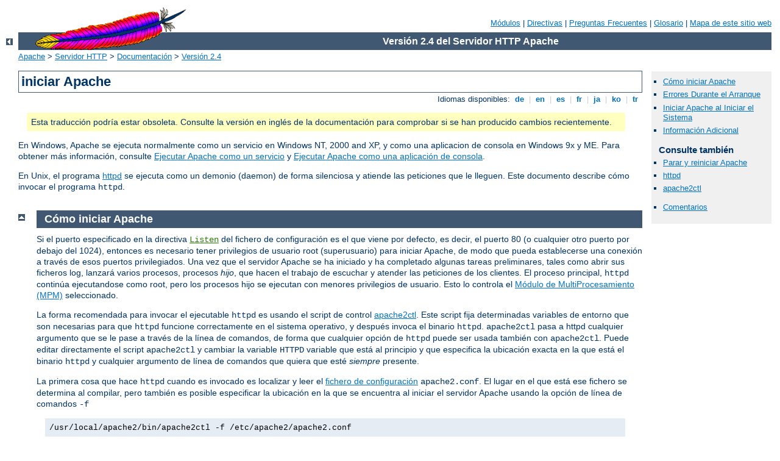

--- FILE ---
content_type: text/html
request_url: http://asv.protecting.de/manual/es/invoking.html
body_size: 4410
content:
<?xml version="1.0" encoding="ISO-8859-1"?>
<!DOCTYPE html PUBLIC "-//W3C//DTD XHTML 1.0 Strict//EN" "http://www.w3.org/TR/xhtml1/DTD/xhtml1-strict.dtd">
<html xmlns="http://www.w3.org/1999/xhtml" lang="es" xml:lang="es"><head><!--
        XXXXXXXXXXXXXXXXXXXXXXXXXXXXXXXXXXXXXXXXXXXXXXXXXXXXXXXXXXXXXXXXX
              This file is generated from xml source: DO NOT EDIT
        XXXXXXXXXXXXXXXXXXXXXXXXXXXXXXXXXXXXXXXXXXXXXXXXXXXXXXXXXXXXXXXXX
      -->
<title>iniciar Apache - Servidor HTTP Apache Versión 2.4</title>
<link href="../style/css/manual.css" rel="stylesheet" media="all" type="text/css" title="Main stylesheet" />
<link href="../style/css/manual-loose-100pc.css" rel="alternate stylesheet" media="all" type="text/css" title="No Sidebar - Default font size" />
<link href="../style/css/manual-print.css" rel="stylesheet" media="print" type="text/css" /><link rel="stylesheet" type="text/css" href="../style/css/prettify.css" />
<script src="../style/scripts/prettify.min.js" type="text/javascript">
</script>

<link href="../images/favicon.ico" rel="shortcut icon" /></head>
<body id="manual-page"><div id="page-header">
<p class="menu"><a href="./mod/index.html">Módulos</a> | <a href="./mod/directives.html">Directivas</a> | <a href="http://wiki.apache.org/httpd/FAQ">Preguntas Frecuentes</a> | <a href="./glossary.html">Glosario</a> | <a href="./sitemap.html">Mapa de este sitio web</a></p>
<p class="apache">Versión 2.4 del Servidor HTTP Apache</p>
<img alt="" src="../images/feather.gif" /></div>
<div class="up"><a href="./index.html"><img title="&lt;-" alt="&lt;-" src="../images/left.gif" /></a></div>
<div id="path">
<a href="http://www.apache.org/">Apache</a> &gt; <a href="http://httpd.apache.org/">Servidor HTTP</a> &gt; <a href="http://httpd.apache.org/docs/">Documentación</a> &gt; <a href="./index.html">Versión 2.4</a></div><div id="page-content"><div id="preamble"><h1>iniciar Apache</h1>
<div class="toplang">
<p><span>Idiomas disponibles: </span><a href="../de/invoking.html" hreflang="de" rel="alternate" title="Deutsch">&nbsp;de&nbsp;</a> |
<a href="../en/invoking.html" hreflang="en" rel="alternate" title="English">&nbsp;en&nbsp;</a> |
<a href="../es/invoking.html" title="Español">&nbsp;es&nbsp;</a> |
<a href="../fr/invoking.html" hreflang="fr" rel="alternate" title="Français">&nbsp;fr&nbsp;</a> |
<a href="../ja/invoking.html" hreflang="ja" rel="alternate" title="Japanese">&nbsp;ja&nbsp;</a> |
<a href="../ko/invoking.html" hreflang="ko" rel="alternate" title="Korean">&nbsp;ko&nbsp;</a> |
<a href="../tr/invoking.html" hreflang="tr" rel="alternate" title="Türkçe">&nbsp;tr&nbsp;</a></p>
</div>
<div class="outofdate">Esta traducción podría estar
            obsoleta. Consulte la versión en inglés de la
            documentación para comprobar si se han producido cambios
            recientemente.</div>

    <p>En Windows, Apache se ejecuta normalmente como un servicio en
    Windows NT, 2000 and XP, y como una aplicacion de consola en
    Windows 9x y ME. Para obtener más información, consulte
    <a href="platform/windows.html#winsvc">Ejecutar Apache como un
    servicio</a> y <a href="platform/windows.html#wincons">Ejecutar
    Apache como una aplicación de consola</a>.</p>

    <p>En Unix, el programa <a href="programs/httpd.html">httpd</a> se
    ejecuta como un demonio (daemon) de forma silenciosa y atiende las
    peticiones que le lleguen.  Este documento describe cómo
    invocar el programa <code>httpd</code>.</p>
</div>
<div id="quickview"><ul id="toc"><li><img alt="" src="../images/down.gif" /> <a href="#startup">Cómo iniciar Apache</a></li>
<li><img alt="" src="../images/down.gif" /> <a href="#errors">Errores Durante el Arranque</a></li>
<li><img alt="" src="../images/down.gif" /> <a href="#boot">Iniciar Apache al Iniciar el Sistema</a></li>
<li><img alt="" src="../images/down.gif" /> <a href="#info">Información Adicional</a></li>
</ul><h3>Consulte también</h3><ul class="seealso"><li><a href="stopping.html">Parar y reiniciar Apache</a></li><li><a href="programs/httpd.html">httpd</a></li><li><a href="programs/apachectl.html">apache2ctl</a></li></ul><ul class="seealso"><li><a href="#comments_section">Comentarios</a></li></ul></div>
<div class="top"><a href="#page-header"><img alt="top" src="../images/up.gif" /></a></div>
<div class="section">
<h2><a name="startup" id="startup">Cómo iniciar Apache</a></h2>

    <p>Si el puerto especificado en la directiva <code class="directive"><a href="./mod/mpm_common.html#listen">Listen</a></code> del fichero de
    configuración es el que viene por defecto, es decir, el
    puerto 80 (o cualquier otro puerto por debajo del 1024), entonces
    es necesario tener privilegios de usuario root (superusuario) para
    iniciar Apache, de modo que pueda establecerse una conexión a
    través de esos puertos privilegiados. Una vez que el servidor
    Apache se ha iniciado y ha completado algunas tareas preliminares,
    tales como abrir sus ficheros log, lanzará varios procesos,
    procesos <em>hijo</em>, que hacen el trabajo de escuchar y atender
    las peticiones de los clientes.  El proceso principal,
    <code>httpd</code> continúa ejecutandose como root, pero los
    procesos hijo se ejecutan con menores privilegios de usuario.
    Esto lo controla el <a href="mpm.html">Módulo de
    MultiProcesamiento (MPM)</a> seleccionado.</p>

    <p>La forma recomendada para invocar el ejecutable
    <code>httpd</code> es usando el script de control <a href="programs/apachectl.html">apache2ctl</a>.  Este script fija
    determinadas variables de entorno que son necesarias para que
    <code>httpd</code> funcione correctamente en el sistema operativo,
    y después invoca el binario <code>httpd</code>.
    <code>apache2ctl</code> pasa a httpd cualquier argumento que se le
    pase a través de la línea de comandos, de forma que
    cualquier opción de <code>httpd</code> puede ser usada
    también con <code>apache2ctl</code>.  Puede editar
    directamente el script <code>apache2ctl</code> y cambiar la
    variable <code>HTTPD</code> variable que está al principio y
    que especifica la ubicación exacta en la que está el
    binario <code>httpd</code> y cualquier argumento de línea de
    comandos que quiera que esté <em>siempre</em> presente.</p>

    <p>La primera cosa que hace <code>httpd</code> cuando es invocado
    es localizar y leer el <a href="configuring.html">fichero de
    configuración</a> <code>apache2.conf</code>. El lugar en el que
    está ese fichero se determina al compilar, pero también
    es posible especificar la ubicación en la que se encuentra al
    iniciar el servidor Apache usando la opción de línea de
    comandos <code>-f</code></p>

<div class="example"><p><code>/usr/local/apache2/bin/apache2ctl -f
      /etc/apache2/apache2.conf</code></p></div>

    <p>Si todo va bien durante el arranque, la sesión de terminal
    se suspenderá un momento y volverá a estar activa casi
    inmediatamente. Esto quiere decir que el servidor está activo
    y funcionando.  Puede usar su navegador para conectarse al
    servidor y ver la pagina de prueba que hay en el directorio
    <code class="directive"><a href="./mod/core.html#documentroot">DocumentRoot</a></code> y la copia local
    de esta documentación a la que se puede acceder desde esa
    página.</p>
</div><div class="top"><a href="#page-header"><img alt="top" src="../images/up.gif" /></a></div>
<div class="section">
<h2><a name="errors" id="errors">Errores Durante el Arranque</a></h2>

    <p>Si Apache encuentra una error irrecuperable durante el
    arranque, escribirá un mensaje describiendo el problema en la
    consola o en el archivo <code class="directive"><a href="./mod/core.html#errorlog">ErrorLog</a></code> antes de abortar la
    ejecución. Uno de los mensajes de error más comunes es
    "<code>Unable to bind to Port ...</code>". Cuando se recibe este
    mensaje es normalmente por alguna de las siguientes razones:</p>

    <ul>
      <li>Está intentando iniciar el servidor Apache en un puerto
      privilegiado (del 0 al 1024) sin haber hecho login como usuario
      root; ó</li>

      <li>Está intentando iniciar el servidor Apache mientras
      está ya ejecutando Apache o algún otro servidor web en
      el mismo puerto.</li>
    </ul>

    <p>Puede encontrar más información sobre cómo
    solucionar problemas, en la sección de <a href="faq/index.html">Preguntas Frecuentes</a> de Apache.</p>
</div><div class="top"><a href="#page-header"><img alt="top" src="../images/up.gif" /></a></div>
<div class="section">
<h2><a name="boot" id="boot">Iniciar Apache al Iniciar el Sistema</a></h2>

    <p>Si quiere que el servidor Apache continú su ejecución
    después de reiniciar el sistema, debe añadir una llamada
    a <code>apache2ctl</code> en sus archivos de arranque (normalmente
    <code>rc.local</code> o un fichero en ese directorio del tipo
    <code>rc.N</code>). Esto iniciará Apache como usuario
    root. Antes de hacer esto, asegúrese de que la
    configuración de seguridad y las restricciones de acceso de
    su servidor Apache están correctamente configuradas.</p>

    <p>El script <code>apache2ctl</code> está diseñado para
    actuar como un script estandar de tipo SysV init; puede tomar los
    argumentos <code>start</code>, <code>restart</code>, y
    <code>stop</code> y traducirlos en las señales apropiadas
    para <code>httpd</code>.  De esta manera, casi siempre puede
    simplemente enlazar <code>apache2ctl</code> con el directorio init
    adecuado. Pero asegúrese de comprobar los requisitos exactos
    de su sistema.</p>
</div><div class="top"><a href="#page-header"><img alt="top" src="../images/up.gif" /></a></div>
<div class="section">
<h2><a name="info" id="info">Información Adicional</a></h2>

    <p>En la sección <a href="programs/index.html">El Servidor y Programas
    de Soporte </a> puede encontrar más información sobre
    las opciones de línea de comandos que puede pasar a <a href="programs/httpd.html">httpd</a> y <a href="programs/apachectl.html">apache2ctl</a> asi como sobre otros
    programas de soporte incluidos con el servidor Apache.
    También hay documentación sobre todos los <a href="mod/index.html">módulos</a> incluidos con la distribucion de
    Apache y sus correspondientes <a href="mod/directives.html">directivas</a> asociadas.</p>
</div></div>
<div class="bottomlang">
<p><span>Idiomas disponibles: </span><a href="../de/invoking.html" hreflang="de" rel="alternate" title="Deutsch">&nbsp;de&nbsp;</a> |
<a href="../en/invoking.html" hreflang="en" rel="alternate" title="English">&nbsp;en&nbsp;</a> |
<a href="../es/invoking.html" title="Español">&nbsp;es&nbsp;</a> |
<a href="../fr/invoking.html" hreflang="fr" rel="alternate" title="Français">&nbsp;fr&nbsp;</a> |
<a href="../ja/invoking.html" hreflang="ja" rel="alternate" title="Japanese">&nbsp;ja&nbsp;</a> |
<a href="../ko/invoking.html" hreflang="ko" rel="alternate" title="Korean">&nbsp;ko&nbsp;</a> |
<a href="../tr/invoking.html" hreflang="tr" rel="alternate" title="Türkçe">&nbsp;tr&nbsp;</a></p>
</div><div class="top"><a href="#page-header"><img src="../images/up.gif" alt="top" /></a></div><div class="section"><h2><a id="comments_section" name="comments_section">Comentarios</a></h2><div class="warning"><strong>Notice:</strong><br />This is not a Q&amp;A section. Comments placed here should be pointed towards suggestions on improving the documentation or server, and may be removed again by our moderators if they are either implemented or considered invalid/off-topic. Questions on how to manage the Apache HTTP Server should be directed at either our IRC channel, #httpd, on Freenode, or sent to our <a href="http://httpd.apache.org/lists.html">mailing lists</a>.</div>
<script type="text/javascript"><!--//--><![CDATA[//><!--
var comments_shortname = 'httpd';
var comments_identifier = 'http://httpd.apache.org/docs/2.4/invoking.html';
(function(w, d) {
    if (w.location.hostname.toLowerCase() == "httpd.apache.org") {
        d.write('<div id="comments_thread"><\/div>');
        var s = d.createElement('script');
        s.type = 'text/javascript';
        s.async = true;
        s.src = 'https://comments.apache.org/show_comments.lua?site=' + comments_shortname + '&page=' + comments_identifier;
        (d.getElementsByTagName('head')[0] || d.getElementsByTagName('body')[0]).appendChild(s);
    }
    else { 
        d.write('<div id="comments_thread">Comments are disabled for this page at the moment.<\/div>');
    }
})(window, document);
//--><!]]></script></div><div id="footer">
<p class="apache">Copyright 2014 The Apache Software Foundation.<br />Licencia bajo los términos de la <a href="http://www.apache.org/licenses/LICENSE-2.0">Apache License, Version 2.0</a>.</p>
<p class="menu"><a href="./mod/index.html">Módulos</a> | <a href="./mod/directives.html">Directivas</a> | <a href="http://wiki.apache.org/httpd/FAQ">Preguntas Frecuentes</a> | <a href="./glossary.html">Glosario</a> | <a href="./sitemap.html">Mapa de este sitio web</a></p></div><script type="text/javascript"><!--//--><![CDATA[//><!--
if (typeof(prettyPrint) !== 'undefined') {
    prettyPrint();
}
//--><!]]></script>
</body></html>